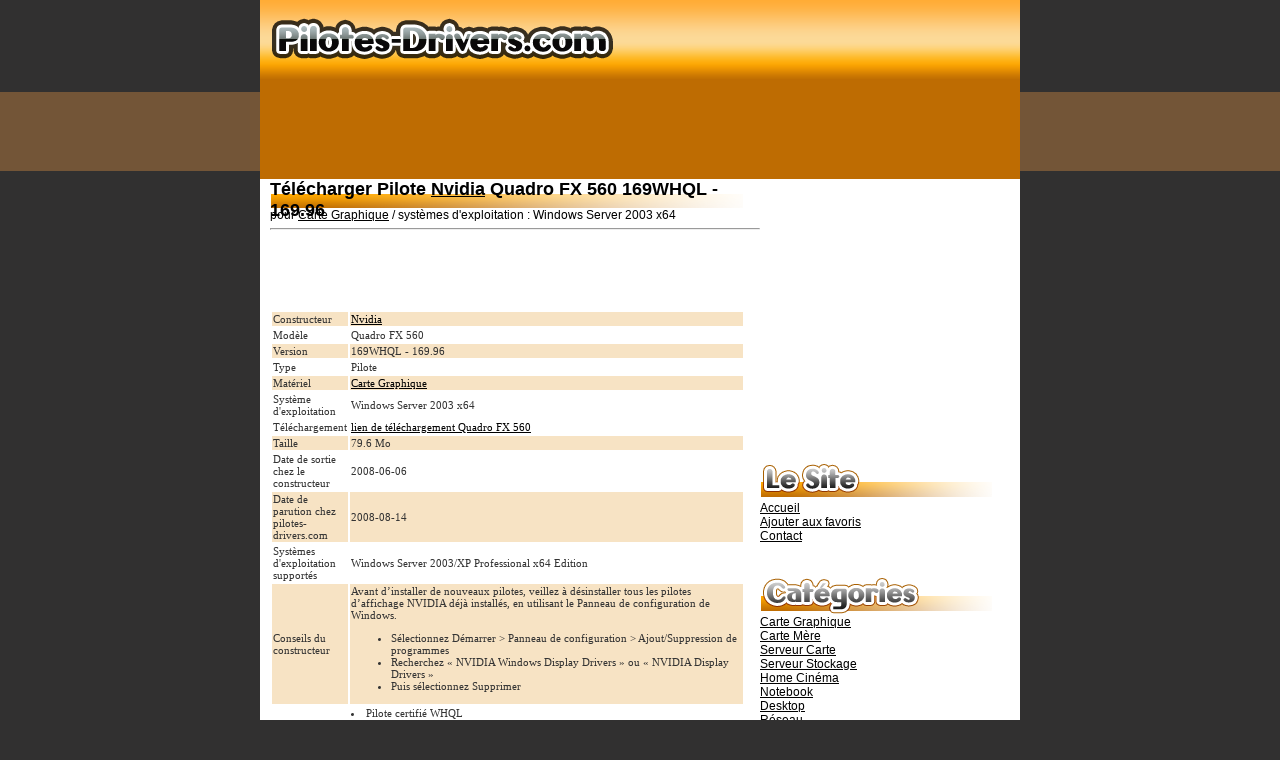

--- FILE ---
content_type: text/html
request_url: http://pilotes-drivers.com/telecharger,pilote,quadro-fx-560,169whql---169.96,carte-graphique,527
body_size: 3736
content:

<html>
<head>
<title>Télécharger Pilote Nvidia Quadro FX 560 169WHQL - 169.96</title>
<meta http-equiv="Content-Type" content="text/html; charset=iso-8859-1">
<META NAME="description" content="Les derniers pilotes pour votre materiel, téléchargez les dernières mises à jour pour votre matériel informatique, disque dur, cartes graphiques, cartes mère. La mise à jour régulière de vos pilotes vous permet une utilisation optimum des performances.">
<META NAME="keywords" content="pilotes, drivers, BIOS, firmware, pilotes-drivers.com">
<META NAME="robots" content="ALL">
<META NAME="resource-type" content="document">
<META NAME="revisit-after" content="15 days">
<META NAME="dc.description" content="Les derniers pilotes pour votre materiel">
<META NAME="dc.keywords" content="pilotes, drivers, BIOS, firmware, pilotes-drivers.com">
<META NAME="author" content="pilotes-drivers.com">
<META NAME="dc.subject" content="Telechargez les derniers pilotes pour votre matériel avec pilotes-drivers.com">
<meta name="google-site-verification" content="q3gHWpbfVUrgplLbLa1ApU01ZzMi-JDFgEowQI2AG7U" />
<link rel="stylesheet" type="text/css" href="stylev2.css">
<script language="JavaScript"> 
function favoris() { 
if ( navigator.appName != 'Microsoft Internet Explorer' ) 
{ window.sidebar.addPanel("pilotes-drivers.com","http://www.pilotes-drivers.com",""); } 
else { window.external.AddFavorite("http://www.pilotes-drivers.com","pilotes-drivers.com"); } } 
</script>
<!-- TradeDoubler site verification 1830517 -->
</head>
<body>

<div id="page">

	<div id="header"><a href='./'><img border=0 src='design/logo.png'></a></div>

	<div id="pubHead">
        <script type="text/javascript">
		var pf_id = "1744407";
		var pf_format = "ctext3_728x90";
		var pf_lang = "";
		var pf_xslurl = "http://hst.tradedoubler.com/file/20649/contextual/pf_cx.xsl";
		var pf_maxresults= "2";
		var pf_method = "manual";
		var pf_keywords = "carte-graphique,Quadro,FX,560";
		var pf_exclude = "";
		var pf_categories = "";
		var pf_epi = "";
		var pf_bgcolor = "FFFFFF";
		var pf_bordercolor = "FF8000";
		var pf_linkcolor = "FF8000";
		var pf_urlcolor = "FF8000";
		var pf_textcolor = "030202";
		</script>
		<script type="text/javascript" id="pf_ads" src="http://hst.tradedoubler.com/file/20649/contextual/pf2.js"> </script>
		
    </div>

	<div id="centre">
    
		<div id="gauche">

	
<h1>Télécharger Pilote <a href="constructeur,nvidia,1">Nvidia</a> Quadro FX 560 169WHQL - 169.96</h1>
pour <a href="materiel,carte-graphique,1">Carte Graphique</a> / systèmes d'exploitation : Windows Server 2003 x64<hr>
<br />
<script type="text/javascript"><!--
google_ad_client = "pub-7266867692423220";
/* 468x60, pilotes drivers */
google_ad_slot = "6629339196";
google_ad_width = 468;
google_ad_height = 60;
//-->
</script>
<script type="text/javascript"
src="http://pagead2.googlesyndication.com/pagead/show_ads.js">
</script><br />




<table width="97%" border="0">
<tr bgcolor="#f7e3c4">
    <td width="150">Constructeur</td>
    <td><a href="constructeur,nvidia,1">Nvidia</a></td>
  </tr>
  <tr>
    <td>Mod&egrave;le</td>
    <td>Quadro FX 560</td>
  </tr>
  <tr bgcolor="#f7e3c4">
    <td>Version</td>
    <td>169WHQL - 169.96</td>
  </tr>
  <tr>
    <td>Type</td>
    <td>Pilote</td>
  </tr>
  <tr bgcolor="#f7e3c4">
    <td>Matériel</td>
    <td><a href="materiel,carte-graphique,1">Carte Graphique</a></td>
  </tr>
  <tr>
    <td>Système d'exploitation</td>
    <td>Windows Server 2003 x64</td>
  </tr>
  <tr>
    <td>Téléchargement</td>
    <td><a href="http://fr.download.nvidia.com/Windows/Quadro_Certified/169.96/169.96_quadro_winxp64_international_whql.exe">lien de téléchargement Quadro FX 560</a></td>
  </tr>
  <tr bgcolor="#f7e3c4">
    <td>Taille</td>
    <td>79.6 Mo</td>
  </tr>
  <tr>
    <td>Date de sortie chez le constructeur</td>
    <td>2008-06-06</td>
  </tr>
  <tr bgcolor="#f7e3c4">
    <td>Date de parution chez pilotes-drivers.com</td>
    <td>2008-08-14</td>
  </tr>
  <tr>
    <td>Systèmes d'exploitation supportés</td>
    <td>Windows Server 2003/XP Professional x64 Edition</td>
  </tr>
  <tr bgcolor="#f7e3c4">
    <td>Conseils du constructeur</td>
    <td>Avant d’installer de nouveaux pilotes, veillez à désinstaller tous les pilotes d’affichage NVIDIA déjà installés, en utilisant le Panneau de configuration de Windows. <UL><LI>Sélectionnez Démarrer &gt; Panneau de configuration &gt; Ajout/Suppression de programmes <LI>Recherchez « NVIDIA Windows Display Drivers » ou « NVIDIA Display Drivers » <LI>Puis sélectionnez Supprimer </td>
  </tr>
  <tr>
    <td>Informations du constructeur</td>
    <td><LI>Pilote certifié WHQL <LI>Amélioration des performances sur les applications professionnelles <LI>Amélioration de la compatibilité et des performances de la technologie NVIDIA SLI avec les applications Microsoft DirectX 9.0c et OpenGL 2.1 <LI>Ajout du pilote pour la nouvelle carte NVIDIA Quadro – Quadro FX 3700 <LI>Pilotes de performance pour AutoCAD et 3ds Max intégrés au pilote de carte graphique offrant une fonction de détection automatique et des performances accrues. Prise en charge des trois dernières versions d’AutoCAD et 3ds Max. Des versions autonomes ou des mises à jour peuvent être téléchargées de la page de téléchargement de pilotes de NVIDIA. <LI>Plusieurs problèmes de compatibilité résolus avec les applications professionnelles. SVP lire les informations sur le support produit, les limitations des fonctions, les problèmes de pilotes et de compatibilité résolus. </td>
  </tr>
  <tr bgcolor="#f7e3c4">
    <td>Produits supportés</td>
    <td> style=DISPLAY: none><UL><LI class=standard>Quadro FX 330 <LI class=standard>Quadro FX 350 <LI class=standard>Quadro FX 370 <LI class=standard>Quadro FX 500 <LI class=standard>Quadro FX 540 <LI class=standard>Quadro FX 550 <LI class=standard>Quadro FX 560 <LI class=standard>Quadro FX 570 <LI class=standard>Quadro FX 600 <LI class=standard>Quadro FX 700 <LI class=standard>Quadro FX 1000 <LI class=standard>Quadro FX 1100 <LI class=standard>Quadro FX 1300 <LI class=standard>Quadro FX 1400 <LI class=standard>Quadro FX 1500 <LI class=standard>Quadro FX 1700 <LI class=standard>Quadro FX 2000 <LI class=standard>Quadro FX 3000 <LI class=standard>Quadro FX 3000G <LI class=standard>Quadro FX 3400 <LI class=standard>Quadro FX 3450 <LI class=standard>Quadro FX 3500 <LI class=standard>Quadro FX 3700 <LI class=standard>Quadro FX 4000 <LI class=standard>Quadro FX 4400 <LI class=standard>Quadro FX 4400G <LI class=standard>Quadro FX 4500 <LI class=standard>Quadro FX 4500 X2 <LI class=standard>Quadro FX 4600 <LI class=standard>Quadro FX 5500 <LI class=standard>Quadro FX 5600 <LI class=standard>Quadro NVS 55/280 PCI <LI class=standard>Quadro NVS 440 <LI class=standard>Quadro NVS 285 <LI class=standard>Quadro NVS 290 </td>
  </tr>
  <tr>
    <td>Informations supplémentaires</td>
    <td> <A href=http://fr.download.nvidia.com/Windows/Quadro_Certified/169.96/NVRel169NotesXP_Quadro16996.pdf>Release Notes (v169.96)</A> <LI><A href=http://fr.download.nvidia.com/Windows/Quadro_Certified/169.96/NVAutoCAD_ReleaseNotes_June08.pdf>NVIDIA AutoCAD Release Notes</A> <LI><A href=http://fr.download.nvidia.com/Windows/Quadro_Certified/169.96/NVControlPanelQS_QuadroRel169_0508a.pdf>Control Panel User’s Guide</A> </td>
  </tr>
  <tr bgcolor="#f7e3c4">
    <td>Nom du fichier</td>
    <td>169.96_quadro_winxp64_international_whql.exe</td>
  </tr>
  <tr>
    <td>Adresse de téléchargement chez le constructeur</td>
    <td><a href="http://www.nvidia.fr/object/winxp64_169.96_fr.html" target="_blank">page de téléchargement Quadro FX 560</a></td>
  </tr>
  <tr bgcolor="#f7e3c4">
    <td>Adresse générale de téléchargement chez le constructeur</td>
    <td><a href="http://www.nvidia.fr/Download/index.aspx?lang=fr" target="_blank">page de téléchargement </a></td>
  </tr>
  <tr>
    <td>Page d'accueil du constructeur</td>
    <td><a href="http://www.nvidia.fr" target="_blank">page d'accueil </a></td>
  </tr>
</table>
<center><a href="http://fr.download.nvidia.com/Windows/Quadro_Certified/169.96/169.96_quadro_winxp64_international_whql.exe" target="_blank"><img src="design/btn_telecharger.png" alt="telecharger pilotes et drivers"></a></center>


                
        </div>
        
    	
    	<div id="droite">
        <br />
        <center>
			<script type="text/javascript"><!--
			google_ad_client = "pub-7159523134476314";
			/* 250x250, date de création 17/06/10 */
			google_ad_slot = "4524320131";
			google_ad_width = 250;
			google_ad_height = 250;
			//-->
			</script>
<script type="text/javascript"
src="http://pagead2.googlesyndication.com/pagead/show_ads.js">
</script>
        </center>
        <br />
		<img src="design/tit_site.png" alt="telecharger pilotes et drivers"><br />
        <a href="./">Accueil</a><br />
        <a href="#NULL" onclick="favoris()">Ajouter aux favoris</a><br />
        <a href="./contact.php">Contact</a><br />
        
        <br />
        <br />
		<img src="design/tit_cat.png" alt="les pilotes"><br>
        <a href="materiel,carte graphique,1">Carte Graphique</a> <br><a href="materiel,carte mère,1">Carte Mère</a> <br><a href="materiel,serveur carte,1">Serveur Carte</a> <br><a href="materiel,serveur stockage,1">Serveur Stockage</a> <br><a href="materiel,home cinéma,1">Home Cinéma</a> <br><a href="materiel,notebook,1">Notebook</a> <br><a href="materiel,desktop,1">Desktop</a> <br><a href="materiel,réseau,1">Réseau</a> <br><a href="materiel,webcam,1">Webcam</a> <br><a href="materiel,routeur,1">Routeur</a> <br><a href="materiel,imprimantes,1">Imprimantes</a> <br><a href="materiel,clavier,1">Clavier</a> <br>        <!--<br />
        <br />
        <script type="text/javascript">
		var pf_id = "1744407";
		var pf_format = "ctext3_250x250";
		var pf_lang = "";
		var pf_xslurl = "http://hst.tradedoubler.com/file/20649/contextual/pf_cx.xsl";
		var pf_maxresults= "3";
		var pf_method = "manual";
		var pf_keywords = "carte-graphique,Quadro,FX,560";
		var pf_exclude = "";
		var pf_categories = "";
		var pf_epi = "";
		var pf_bgcolor = "FFFFFF";
		var pf_bordercolor = "FFFFFF";
		var pf_linkcolor = "66BA06";
		var pf_urlcolor = "FF8000";
		var pf_textcolor = "858585";
		</script>
		<script type="text/javascript" id="pf_ads" src="http://hst.tradedoubler.com/file/20649/contextual/pf2.js"> </script>-->
        <br />
        <br />
        
        
        
		<img src="design/tit_partenaires.png" alt="Nos partenaires">
        <br />        
        <a href="http://www.annuaire-premier.com" target="_blank">annuaire-premier.com</a><br>        
        <a href="http://www.process-leader.com" target="_blank">process-leader.com</a><br>
        <a href="http://www.e-logitheque.com" target="_blank">e-logitheque.com</a><br>
        <a href="http://www.broker-informatique.com" target="_blank">broker-informatique.com</a><br>

<!--DEBUT WEBOSCOPE FREE - Weborama -->
<script type="text/javascript">
WEBO_ZONE=1;
WEBO_PAGE=1;
webogold_ok=0;</script>
<script type="text/javascript" src="http://script.weborama.fr/gold.js"></script>
<script type="text/javascript">
if(webogold_ok==1){webogold_zpi(WEBO_ZONE,WEBO_PAGE,432488);}</script>
<NOSCRIPT><A HREF="http://www.weboscope.com">Weboscope</A> mesure d'audience, statistiques, ROI<BR>
<A HREF="http://www.weborama.fr">Classement des meilleurs sites</A> et positionnement </NOSCRIPT>
<!--FIN WEBOSCOPE FREE - Weborama -->
		
		
        </div>
        
    	<br clear="all" />
    </div>
    
	<div id="footer">&copy; Pilotes-drivers.com  Tous droits r&eacute;serv&eacute;s - R&eacute;alisation <a href="http://www.01mg.net">01MG</a></div>
    
</div>


<script type="text/javascript">
var gaJsHost = (("https:" == document.location.protocol) ? "https://ssl." : "http://www.");
document.write(unescape("%3Cscript src='" + gaJsHost + "google-analytics.com/ga.js' type='text/javascript'%3E%3C/script%3E"));
</script>
<script type="text/javascript">
try {
var pageTracker = _gat._getTracker("UA-11452346-4");
pageTracker._trackPageview();
} catch(err) {}</script>
</body>
</html>

--- FILE ---
content_type: text/html; charset=utf-8
request_url: https://www.google.com/recaptcha/api2/aframe
body_size: 269
content:
<!DOCTYPE HTML><html><head><meta http-equiv="content-type" content="text/html; charset=UTF-8"></head><body><script nonce="HWYqj-p_gM30ZkSpW4NoxQ">/** Anti-fraud and anti-abuse applications only. See google.com/recaptcha */ try{var clients={'sodar':'https://pagead2.googlesyndication.com/pagead/sodar?'};window.addEventListener("message",function(a){try{if(a.source===window.parent){var b=JSON.parse(a.data);var c=clients[b['id']];if(c){var d=document.createElement('img');d.src=c+b['params']+'&rc='+(localStorage.getItem("rc::a")?sessionStorage.getItem("rc::b"):"");window.document.body.appendChild(d);sessionStorage.setItem("rc::e",parseInt(sessionStorage.getItem("rc::e")||0)+1);localStorage.setItem("rc::h",'1768694711274');}}}catch(b){}});window.parent.postMessage("_grecaptcha_ready", "*");}catch(b){}</script></body></html>

--- FILE ---
content_type: text/css
request_url: http://pilotes-drivers.com/stylev2.css
body_size: 519
content:
@charset "utf-8";
/* CSS Document */

body {
	background:#313030 repeat-x url(design/bg.png);
	margin-top:0px;
	font-family:Verdana, Arial, Helvetica, sans-serif;
	font-size:12px;
}

a {
	color: #000000;
}
a:hover {
	color: #be6c02;
}

img { border:0; }

#page {
	width:760px;
	margin-left:auto;
	margin-right:auto;
	margin-top:0px;
}

#header {
	background:repeat-x url(design/fd_head.png);
	height:79px;
}

h1 {
	font-size:18px;
	background:no-repeat bottom left url(design/h1.png);
	height:29px;
	margin:0;
	padding:0;
}

td {
	font-family: Tahoma;
	font-size: 11px;
	color: #333333;
}
#pubHead {
	background:#be6c02;
	height:95px;
	position:relative;
	padding-top:5px;
	padding-left:11px;
}

#centre {
	position:relative;
	width:100%;
	clear:both;
	background-color:#FFFFFF;
}

#gauche {
	float:left;
	width:490px;
	padding-left:10px;
}

#droite {
	float:left;
	width:260px;
}

#footer {
	padding-top:5px;
	background:repeat-x url(design/fd_footer.png);
	height:27px;
	text-align:center;
	font-family:Arial, Helvetica, sans-serif;
	font-weight:bold;
	color:#000000;
}

#footer a {
	font-family:Arial, Helvetica, sans-serif;
	font-weight:bold;
	color:#000000;
	text-decoration:none;
}